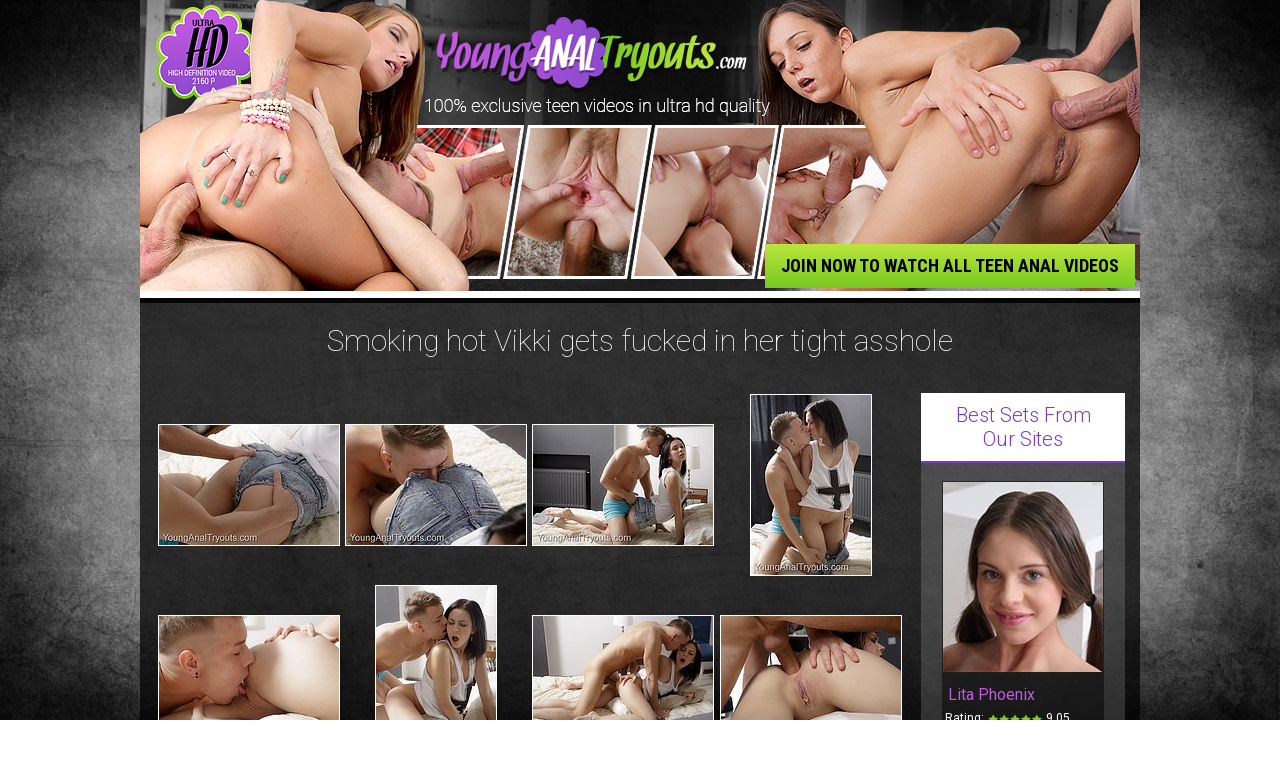

--- FILE ---
content_type: text/html; charset=ISO-859-1
request_url: http://free.younganaltryouts.com/j1hwpo/1/Vikki?nats=MTAwMDM1OS4yLjQwLjIwMi4wLjAuMC4wLjA
body_size: 3061
content:
<!DOCTYPE html>
<html lang="en">
<head>
	<meta charset="utf-8">
	<title>Young Anal Tryouts</title>
	
	<link rel="stylesheet" type="text/css" href="/tplimages/29/1/02/css/styles.css">
	<link href='https://fonts.googleapis.com/css?family=Roboto:400,100,300,500,700,900,900italic,700italic,500italic,400italic,300italic,100italic' rel='stylesheet' type='text/css'>
	<link href='https://fonts.googleapis.com/css?family=Roboto+Condensed:400,300,300italic,400italic,700,700italic' rel='stylesheet' type='text/css'>
	
	<script type="text/javascript" src="https://code.jquery.com/jquery-3.3.1.min.js"></script>
	
	
	<script type="text/rocketscript">

    var _gaq = _gaq || [];
    _gaq.push(['_setAccount', 'UA-35846424-27']);
    _gaq.push(['_setDomainName', 'younganaltryouts.com']);
    _gaq.push(['_trackPageview']);

    (function() {
    var ga = document.createElement('script'); ga.type = 'text/javascript'; ga.async = true;
    ga.src = ('https:' == document.location.protocol ? 'https://ssl' : 'https://www') + '.google-analytics.com/ga.js';
    var s = document.getElementsByTagName('script')[0]; s.parentNode.insertBefore(ga, s);
    })();

    </script>
	
	<script language="JavaScript">
var status=false;
var message = "\n                                     !!!  ATTENTION  !!!                               \n                             ---------------------------                     \n\n                       WE HAVE A GREAT DEAL FOR YOU!         \n\n    GET ACCESS to 24 TEEN PORN SITES FOR $24.95 TODAY!         \n\n                          TO GET YOUR ACCESS, CLICK\n                          'STAY ON THIS PAGE' BELOW!\n\n";

            $(document).ready(function(){
                $("a").click(function(){
                    status=true;
                });
            });
            $(window).bind('beforeunload',function(e){
                if(!status){
                    location.href='https://secure.younganaltryouts.com/ttrack/MTAwMDM1OS4yLjQwLjIwMi4wLjAuMC4wLjA/special';
                    return message;
                }
            });
</script></head>



<body>
<div class="header-bg header-fhg2">
	<div class="header">
		<a class="header-link" href="https://secure.younganaltryouts.com/track/MTAwMDM1OS4yLjQwLjIwMi4wLjAuMC4wLjA/?ad_code=j1hwpo">Join now to watch all teen anal videos</a>
		<br class="clear">
	</div>
</div>


<div class="wrapper">
	
	
	<h2 class="fhg-title">Smoking hot Vikki gets fucked in her tight asshole</h2>
	<div class="set-bg fhg-block">
		
		<div class="picfhg-l-col">
			
			<ul class="fhg2-thumbs">
				<li><a href="https://img-free4.thepluginz.com/29/photos/j1hwpo/000003.JPG"><img src="https://img-free4.thepluginz.com/29/photos/j1hwpo/tn_000003.JPG"/></a></li>
				<li><a href="https://img-free4.thepluginz.com/29/photos/j1hwpo/000007.JPG"><img src="https://img-free4.thepluginz.com/29/photos/j1hwpo/tn_000007.JPG"/></a></li>
				<li><a href="https://img-free4.thepluginz.com/29/photos/j1hwpo/000013.JPG"><img src="https://img-free4.thepluginz.com/29/photos/j1hwpo/tn_000013.JPG"/></a></li>
				<li><a href="https://img-free4.thepluginz.com/29/photos/j1hwpo/000020.JPG"><img src="https://img-free4.thepluginz.com/29/photos/j1hwpo/tn_000020.JPG"/></a></li>
			</ul>
			<ul class="fhg2-thumbs">
				<li><a href="https://img-free4.thepluginz.com/29/photos/j1hwpo/000027.JPG"><img src="https://img-free4.thepluginz.com/29/photos/j1hwpo/tn_000027.JPG"/></a></li>
				<li><a href="https://img-free4.thepluginz.com/29/photos/j1hwpo/000034.JPG"><img src="https://img-free4.thepluginz.com/29/photos/j1hwpo/tn_000034.JPG"/></a></li>
				<li><a href="https://img-free4.thepluginz.com/29/photos/j1hwpo/000041.JPG"><img src="https://img-free4.thepluginz.com/29/photos/j1hwpo/tn_000041.JPG"/></a></li>
				<li><a href="https://img-free4.thepluginz.com/29/photos/j1hwpo/000047.JPG"><img src="https://img-free4.thepluginz.com/29/photos/j1hwpo/tn_000047.JPG"/></a></li>
			</ul>
			
			<p class="fhg2-description">Vikki is a cute brunette with a nice round ass. Her boyfriend has been begging her for anal sex for months now, but to no avail. He sometimes sneaks a finger close to her butt, trying to get her in the mood, but she always brushes him away, saying that she is scared of anal sex because she heard it was very painful. One weekend, on vacation, but of them were feeling very relaxed and she finally admitted that she was curious about getting fucked in the ass, and that if he wanted to they could try it. Obviously, he did not hesitate. He got her asshole ready by gently sliding his pinky inside her butt, then his index finger, and finally his big fat thumb. He then proceeded to lick her ass until she was nice and wet, then slowly thrusted his cock into her anus. She gave out a soft but sharp moan. After this experience, she was completely hooked. Nowadays she asks him for hard anal sex at least once a week! Vikki cannot get enough cock in her ass!</p>
			<a class="big-btn-1 big-btn-fhg2" href="https://secure.younganaltryouts.com/track/MTAwMDM1OS4yLjQwLjIwMi4wLjAuMC4wLjA/?ad_code=j1hwpo">Join now to get instant access to all scenes</a>
			
			<ul class="fhg2-thumbs">
				<li><a href="https://img-free4.thepluginz.com/29/photos/j1hwpo/000054.JPG"><img src="https://img-free4.thepluginz.com/29/photos/j1hwpo/tn_000054.JPG"/></a></li>
				<li><a href="https://img-free4.thepluginz.com/29/photos/j1hwpo/000059.JPG"><img src="https://img-free4.thepluginz.com/29/photos/j1hwpo/tn_000059.JPG"/></a></li>
				<li><a href="https://img-free4.thepluginz.com/29/photos/j1hwpo/000067.JPG"><img src="https://img-free4.thepluginz.com/29/photos/j1hwpo/tn_000067.JPG"/></a></li>
				<li><a href="https://img-free4.thepluginz.com/29/photos/j1hwpo/000073.JPG"><img src="https://img-free4.thepluginz.com/29/photos/j1hwpo/tn_000073.JPG"/></a></li>
			</ul>
			<ul class="fhg2-thumbs">
				<li><a href="https://img-free4.thepluginz.com/29/photos/j1hwpo/000080.JPG"><img src="https://img-free4.thepluginz.com/29/photos/j1hwpo/tn_000080.JPG"/></a></li>
				<li><a href="https://img-free4.thepluginz.com/29/photos/j1hwpo/000087.JPG"><img src="https://img-free4.thepluginz.com/29/photos/j1hwpo/tn_000087.JPG"/></a></li>
				<li><a href="https://img-free4.thepluginz.com/29/photos/j1hwpo/000094.JPG"><img src="https://img-free4.thepluginz.com/29/photos/j1hwpo/tn_000094.JPG"/></a></li>
				<li><a href="https://img-free4.thepluginz.com/29/photos/j1hwpo/000101.JPG"><img src="https://img-free4.thepluginz.com/29/photos/j1hwpo/tn_000101.JPG"/></a></li>
			</ul>
			
			<div class="picfhg-rating">
				<div class="fhg-rank"><p>Rating:<span class="rating-stars-big big-rank-8"></span>8.00</p></div>
				<a href="https://secure.younganaltryouts.com/track/MTAwMDM1OS4yLjQwLjIwMi4wLjAuMC4wLjA/episode/4236/?ad_code=j1hwpo" class="fhg2-small-btn">Click Here to Watch Full Video Â»</a>
			</div>
		
		</div>
		<div class="picfhg-r-col">
			
			<div class="BlockBestFromSites">
				<h3 class="bbfs-title">Best Sets From<br>
					Our Sites</h3>
				<ul class="bbfs-list">
											<li>
							<a href="https://secure.younganaltryouts.com/track/MTAwMDM1OS4yLjQwLjIwMi4wLjAuMC4wLjA/?ad_code=j1hwpo"><img src="https://img5.thepluginz.com/model_img/1118/small.jpg" alt=""/></a>
							<span class="bbfs-tn-title">Lita Phoenix</span>
							<p class="bbfs-tn-rank">Rating:<span class="rating-stars-small small-rank-9"></span>9.05</p>
						</li>
											<li>
							<a href="https://secure.younganaltryouts.com/track/MTAwMDM1OS4yLjQwLjIwMi4wLjAuMC4wLjA/?ad_code=j1hwpo"><img src="https://img5.thepluginz.com/model_img/1221/small.jpg" alt=""/></a>
							<span class="bbfs-tn-title">Kelly Rose</span>
							<p class="bbfs-tn-rank">Rating:<span class="rating-stars-small small-rank-9"></span>9.05</p>
						</li>
											<li>
							<a href="https://secure.younganaltryouts.com/track/MTAwMDM1OS4yLjQwLjIwMi4wLjAuMC4wLjA/?ad_code=j1hwpo"><img src="https://img5.thepluginz.com/model_img/885/small.JPG" alt=""/></a>
							<span class="bbfs-tn-title">Ira</span>
							<p class="bbfs-tn-rank">Rating:<span class="rating-stars-small small-rank-9"></span>9.03</p>
						</li>
									</ul>
				<br class="clear">
			</div>
		
		</div>
		<br class="clear">
	</div>
	
	
	<a class="big-btn-1" href="https://secure.younganaltryouts.com/track/MTAwMDM1OS4yLjQwLjIwMi4wLjAuMC4wLjA/?ad_code=j1hwpo">Join now to get instant access to all scenes</a>
	
	
	
	
	<div class="content-block">
		<div class="block-title">
			<h2>The <span>Newest Scenes</span> On The Site:</h2>
			<a class="title-viewall" href="https://secure.younganaltryouts.com/track/MTAwMDM1OS4yLjQwLjIwMi4wLjAuMC4wLjA/?ad_code=j1hwpo">View more scenes</a>
		</div>
		<p><img src="https://img10.thepluginz.com/paysite/29/younganaltryouts_249/set/big.jpg" width="1000" height="563"></a></p>
	</div>
	
	
	<a class="big-btn-1" href="https://secure.younganaltryouts.com/track/MTAwMDM1OS4yLjQwLjIwMi4wLjAuMC4wLjA/?ad_code=j1hwpo"><span>Click Here</span> and watch all this scenes <b>right now</b>!</a>

</div>


<div class="footer">
	<div class="footer-wrapper">
		<div class="footer-logo"></div>
		<div class="footer-txt">
			<p><a href="https://secure.younganaltryouts.com/track/MTAwMDM1OS4yLjQwLjIwMi4wLjAuMC4wLjA/?ad_code=j1hwpo">18 U.S.C. 2257 Record-Keeping Requirements Compliance statement</a></p>
			<p class="footer-links"><a href="https://www.oldgoesyoung.com/members" class="bottom_l2">Members Entrance</a>        <a href='https://www.supportservice24h.com' title='' target=_blank class='bottom_l2'>24/7 Customer Support</a>       <a href='https://www.longbucks.com' title='' target=_blank class='bottom_l2'>Webmasters</a></p>
		</div>
	</div>
</div>


<script defer src="https://static.cloudflareinsights.com/beacon.min.js/vcd15cbe7772f49c399c6a5babf22c1241717689176015" integrity="sha512-ZpsOmlRQV6y907TI0dKBHq9Md29nnaEIPlkf84rnaERnq6zvWvPUqr2ft8M1aS28oN72PdrCzSjY4U6VaAw1EQ==" data-cf-beacon='{"version":"2024.11.0","token":"c402a393259a41f5a800e15a2bb3bfa9","r":1,"server_timing":{"name":{"cfCacheStatus":true,"cfEdge":true,"cfExtPri":true,"cfL4":true,"cfOrigin":true,"cfSpeedBrain":true},"location_startswith":null}}' crossorigin="anonymous"></script>
</body>
</html>

--- FILE ---
content_type: text/css
request_url: http://free.younganaltryouts.com/tplimages/29/1/02/css/styles.css
body_size: 3744
content:
html, body, div, span, applet, object, iframe, table, caption, tbody, tfoot, thead, tr, th, td,  
del, dfn, em, font, img, ins, kbd, q, s, samp, small, strike, strong, sub, sup, tt, var,  
h1, h2, h3, h4, h5, h6, p, blockquote, pre, a, abbr, acronym, address, big, cite, code,  
dl, dt, dd, ol, ul, li, fieldset, form, label, legend {
  vertical-align: baseline;
  font-family: inherit;
  font-weight: inherit;
  font-style: inherit;
  font-size: 100%;
  outline: 0;
  padding: 0;
  margin: 0;
  border: 0;
  }
/* remember to define focus styles! */
:focus {
  outline: 0;
  }
body {
  background: white;
  line-height: 1;
  color: black;
  }
ol, ul {
  list-style: none;
  }
/* tables still need cellspacing="0" in the markup */
table {
  border-collapse: separate;
  border-spacing: 0;
  }
caption, th, td {
  font-weight: normal;
  text-align: left;
  }
/* remove possible quote marks (") from <q> & <blockquote> */
blockquote:before, blockquote:after, q:before, q:after {
  content: "";
  }
blockquote, q {
  quotes: "" "";
  } 
  
  
  
  
  
  
  
  
  


/* BODY */
body {
	
	font: normal normal 10px/14px 'Roboto', sans-serif;
	color: #000;
	background:url(../images/bg.jpg); background-attachment:fixed; background-size:100% 100%;
	font-family: 'Roboto', sans-serif;
}


/* P */
p { color:#000; margin-bottom:1em; font: normal normal 1.4em/1.1em Arial; font-family: 'Roboto', sans-serif;}

/* H1 - H6 */
h1, h2, h3, h4, h5 {
	font-family: 'Roboto', sans-serif;
	color: #fff;
	font-weight:400;
	font-style:normal;
	text-align:left;
	margin:0;
	line-height:normal;
	}
	
h1 { font-size:3em; text-align:center;}
h2 { font-size:2em; text-align:center;}
h3 { font-size:1.8em; color:#000;}
h4 { font-size:1.7em;}
h5 { font-size:1.6em;}







 
.font-roboto {font-family: 'Roboto', sans-serif;} /* 100.300.400.500.700.900 */
.font-roboto-cond {font-family: 'Roboto Condensed', sans-serif;} /* 300.400.700 */

.clear {clear:both; line-height:0px; height:0px; overflow:hidden; font-size:0px;}

a:link {color:#c158df; text-decoration:underline;}
a:visited {color:#c158df; text-decoration:underline;}
a:hover, a:active {color:#b4e13a; text-decoration:none;}





/* page width */
.wrapper {
	width:1000px;
	margin:0 auto;
	background:rgba(0,0,0,0.7);
	padding-bottom:15px;
}


/**** HEADER ****/
.header { height:255px; position:relative;}
.header-bg { height:auto; margin:0 auto; background:url(../images/fhg_header_01.jpg) no-repeat center top; width:1000px;}
a.header-link { position:absolute;}

a.header-link { right:50%; bottom:15px; display:block; margin-right:-130px; width:260px;
font-family: 'Roboto Condensed', sans-serif;
 border-bottom:none; padding:13px 0px; text-align:center; color:#000; font-size:18px; font-weight:700; text-decoration:none; line-height:18px; text-transform:uppercase; 
	background-image: -webkit-linear-gradient(bottom, #77c920, #bbe43d);
	background-image: -moz-linear-gradient(bottom, #77c920, #bbe43d);
	background-image: -o-linear-gradient(bottom, #77c920, #bbe43d);
	background-image: -ms-linear-gradient(bottom, #77c920, #bbe43d);
	background-image: linear-gradient(to top, #77c920, #bbe43d);
}
	a:hover.header-link {color:#fff;
	background-image: -webkit-linear-gradient(bottom, #8f4ace, #c459e0 99%);
	background-image: -moz-linear-gradient(bottom, #8f4ace, #c459e0 99%);
	background-image: -o-linear-gradient(bottom, #8f4ace, #c459e0 99%);
	background-image: -ms-linear-gradient(bottom, #8f4ace, #c459e0 99%);
	background-image: linear-gradient(to top, #8f4ace, #c459e0 99%);}
	

.header-fhg2 { background:rgba(0,0,0,0.5) url(../images/fhg_header_02.jpg) no-repeat center top; height:303px;}
.header-fhg2 .header { height:303px;}
.header-fhg2 a.header-link { width:370px; bottom:15px; right:5px; padding:13px 0; text-align:center; margin:0;}
	
.header-fhg2 a:hover.header-link	{}


	


/**** CONTENT AREA ****/
.set-bg { width:1000px; height:auto; padding:20px 0; margin:0 auto; margin-bottom:15px;}
.fhg-title { color:#fff; font-weight:100; text-align:center; font-size:30px; position:relative; margin-bottom:15px; padding-top:20px;}



.content-block { margin-bottom:20px;}
.block-title { width:100%; padding:10px 0 15px 0; height:36px; border-bottom:2px solid #4e4e4e; margin-bottom:20px; position:relative;}
.block-title h2 { line-height:36px; font-size:30px; color:#fff; font-weight:100; text-align:left; padding-left:15px;}
.block-title h2 span { color:#b4e13a; font-weight:400;}


a.title-viewall { display:block; position:absolute; margin:0; right:10px; bottom:15px; width:auto; white-space:nowrap; padding:0 15px; height:36px; line-height:36px; font-size:18px; color:#fff; text-decoration:none; text-align:center;
	background-image: -webkit-linear-gradient(bottom, rgba(142,74,206,0.5), rgba(197,90,224,0.5) 99%);
	background-image: -moz-linear-gradient(bottom, rgba(142,74,206,0.5), rgba(197,90,224,0.5) 99%);
	background-image: -o-linear-gradient(bottom, rgba(142,74,206,0.5), rgba(197,90,224,0.5) 99%);
	background-image: -ms-linear-gradient(bottom, rgba(142,74,206,0.5), rgba(197,90,224,0.5) 99%);
	background-image: linear-gradient(to top, rgba(142,74,206,0.5), rgba(197,90,224,0.5) 99%);
}
	a:hover.title-viewall {
		color:#fff;
	background-image: -webkit-linear-gradient(bottom, #8e4ace, #c55ae0 99%);
	background-image: -moz-linear-gradient(bottom, #8e4ace, #c55ae0 99%);
	background-image: -o-linear-gradient(bottom, #8e4ace, #c55ae0 99%);
	background-image: -ms-linear-gradient(bottom, #8e4ace, #c55ae0 99%);
	background-image: linear-gradient(to top, #8e4ace, #c55ae0 99%);
	}



	/* THUMBS */
	
.thumbs img {display: block; min-width: 100%; max-width: 100%; height: auto;
    width: auto\9; /* IE8 only */
}
	.thumbs { width:100%; margin:0 auto; margin-bottom:15px; text-align:center;}
	.thumbs li { display:inline-block; background:none; text-align:left; padding-bottom:5px;}
	.thumbs li a.tn { display:block; height:auto; position:relative; margin-bottom:6px;}
	.thumbs li:hover {
		background:#000;
	}
	.thumbs li p { margin-bottom:8px; padding:0 10px; white-space:nowrap; overflow:hidden;}
	p.tn-title { font-size:17px; line-height:22px; font-weight:300; width:90%;}
	p.tn-title a { color:#c158df; text-decoration:none;}
	p.tn-title a:hover { text-decoration:underline; color:#b4e13a;}
	p.tn-models { font-size:11px; line-height:15px; color:#fff;}
	p.tn-models a { color:#fff; text-decoration:underline;}
	p.tn-models a:hover { color:#b4e13a; text-decoration:none;}
	p.tn-added, p.tn-rank { color:#7e7e7e; font-size:11px; line-height:14px;}
	p.tn-added { float:left;}
	p.tn-rank { float:right;}
	p.tn-added span { color:#c6c6c6;}
	p.tn-rank span { color:#b4e13a;}
	
	
	

	
	
	.tn-updates li { width:33%; max-width:324px; margin:10px 2px;}
	
	
		
/* buttons styles */
a.big-btn-1, a.big-btn-2 { display:block; width:90%; height:auto; margin:0 auto; color:#fff; font-size:40px; font-weight:100; text-align:center; text-decoration:none; border-radius: 15px; -moz-border-radius: 15px; -webkit-border-radius: 15px;  padding:25px 0px; margin-bottom:20px; line-height:50px;
	border: solid 2px #535353;
	background-image: -webkit-linear-gradient(bottom, #000, #333);
	background-image: -moz-linear-gradient(bottom, #000, #333);
	background-image: -o-linear-gradient(bottom, #000, #333);
	background-image: -ms-linear-gradient(bottom, #000, #333);
	background-image: linear-gradient(to top, #000, #333);
}
a.big-btn-1 span { color:#b4e13a; font-weight:400;}
a.big-btn-1 b { font-weight:400;}
a:hover.big-btn-1, a:hover.big-btn-2 { color:#b4e13a; background:#000; border-color:#fff;
}
a:hover.big-btn-1 span { color:#fff;}

a.big-btn-2 { line-height:70px; padding:20px 0; color:#fff; text-decoration:none;}
a.big-btn-2 span { color:#e6e11e; text-decoration:underline; font-weight:400;}
span.btn-logo { display:inline-block; width:210px; height:69px; background:url(../images/btn_logo.png) no-repeat left top; margin:0 15px; margin-bottom:-20px;}
a:hover.big-btn-2 { color:#fff; text-decoration:none;}
a:hover.big-btn-2 span { color:#b4e13a; text-decoration:none;}



/* FOOTER */
.footer { background:rgba(0,0,0,0.9); border-top:3px solid #fff; width:1000px; margin:0 auto;}

.footer-wrapper { padding:25px 0; margin:0 auto; width:1000px;}
.footer-logo { background:url(../images/logo.png) no-repeat center top; opacity:0.6; margin:0 auto; margin-bottom:15px; width:372px; height:90px;}
.footer-txt p { font-size:14px; color:#6f6f6f; margin-bottom:20px; line-height:17px; text-align:center;}
.footer-txt p a {font-size:14px; color:#6f6f6f; margin:0 10px;}
.footer-txt p a:hover { color:#fff;}




	/* fhg*/
.movfhg-l-col { float:left; margin-left:30px; width:514px;}
.movfhg-r-col { float:right; margin-right:23px; width:410px;}

.picfhg-l-col { float:left; margin-left:15px; width:750px;}
.picfhg-r-col { float:right; margin-right:15px; width:204px;}

.movfhg-thumb { background:rgba(255,255,255,0.1); text-align:center; width:514px; margin-bottom:6px;}
.movfhg-thumb p { font-size:17px; color:#2f2f2f; padding:15px; margin:0px; text-align:center;}
.movfhg-thumb a { color:#fff; text-decoration:underline;}
.movfhg-thumb a:hover {  color:#b4e13a; text-decoration:none;}
.movfhg-thumb a.fhg-thumb {position:relative; display:block; width:512px; height:312px;}
.movfhg-thumb a.fhg-thumb img { border:1px solid rgba(0,0,0,0.01); width:512px; height:312px;}
.movfhg-thumb a:hover.fhg-thumb img { border:1px solid #b4e13a;}
.movfhg-thumb a.fhg-thumb span.fhg1-play-icon { position:absolute; background:url(../images/bigplayicon.png) no-repeat center center; left:50%; top:50%; margin-left:-47px; margin-top:-47px; display:block; z-index:500; width:94px; height:94px; opacity:0.4;}
.movfhg-thumb a:hover.fhg-thumb span.fhg1-play-icon { opacity:0.7;}




.movfhg-description { margin-bottom:20px; height:215px; position:relative;}
.movfhg-description p { font-size:14px; line-height:17px; color:#d4d4d4; margin-bottom:0px; padding:0px; height:170px; overflow:hidden;}
.movfhg-rating {background:rgba(0,0,0,0.2); height:42px; width:410px; position:absolute; left:0px; bottom:0px;}
.movfhg-rating .fhg-rank { position:absolute; width:auto; height:35px; left:10px; top:8px;}
.fhg-rank p { font-size:14px; color:#fff; margin:0; padding:0; line-height:14px;}
span.rating-stars-big { display:inline-block; background:url(../images/rank_stars.png) no-repeat left top; width:96px; height:20px; margin:0 5px; margin-bottom:-3px;}
span.big-rank-5 { background-position: left top;}
span.big-rank-4 { background-position: left -30px;}
span.big-rank-3 { background-position: left -60px;}
span.big-rank-2 { background-position: left -90px;}
span.big-rank-1 { background-position: left -120px;}
span.big-rank-0 { background-position: left -150px;}

.movfhg-rating a.fhg1-small-btn { display:block; font-size:16px; width:148px; height:34px; padding:0px; line-height:34px; text-align:center; right:4px; top:4px; position:absolute;
color:#000; text-decoration:none; text-align:center;
	background-image: -webkit-linear-gradient(bottom, #77c920, #bbe43d);
	background-image: -moz-linear-gradient(bottom, #77c920, #bbe43d);
	background-image: -o-linear-gradient(bottom, #77c920, #bbe43d);
	background-image: -ms-linear-gradient(bottom, #77c920, #bbe43d);
	background-image: linear-gradient(to top, #77c920, #bbe43d);
}
.movfhg-rating a:hover.fhg1-small-btn {
	color:#fff;

	background-image: -webkit-linear-gradient(bottom, #8f4ace, #c459e0 99%);
	background-image: -moz-linear-gradient(bottom, #8f4ace, #c459e0 99%);
	background-image: -o-linear-gradient(bottom, #8f4ace, #c459e0 99%);
	background-image: -ms-linear-gradient(bottom, #8f4ace, #c459e0 99%);
	background-image: linear-gradient(to top, #8f4ace, #c459e0 99%);
	}





.BlockBestFromSites { width:100%; background:rgba(255,255,255,0.15); padding-bottom:10px; }
h3.bbfs-title { width:100%; padding:10px 0; text-align:center;background:rgba(255,255,255,1); margin-bottom:10px; color:#8136c6; font-weight:300; font-size:20px; border-bottom:2px solid #8136c6;}
ul.bbfs-list { text-align:center; font-size:0px; margin:0 auto; margin-bottom:10px;}
ul.bbfs-list li { background:rgba(0,0,0,0.5); display:inline-block; margin:8px; padding:0; width:162px;}
span.bbfs-tn-title { font-size:16px; color:#c158df; display:block; text-align:left; margin-bottom:5px; padding-left:6px;}
ul.bbfs-list li a { display:block; width:160px; margin-bottom:8px;}
ul.bbfs-list li a img {  border:1px solid rgba(0,0,0,0.01); }
ul.bbfs-list li a:hover img {border:1px solid #b4e13a;}
p.bbfs-tn-rank { padding:3px; text-align:left; font-size:12px; color:#fff;}
span.rating-stars-small { display:inline-block; width:62px; height:12px; background:url(../images/rank_stars.png) no-repeat right 0px;}
span.small-rank-5 { background-position:right -2px;}
span.small-rank-4 { background-position:right -32px;}
span.small-rank-3 { background-position:right -62px;}
span.small-rank-2 { background-position:right -92px;}
span.small-rank-1 { background-position:right -122px;}
span.small-rank-0 { background-position:right -152px;}

a.fhg1-bbfs-btn { width:390px; display:block; padding:20px 0; color:#000; font-size:30px; text-align:center; font-weight:400; text-decoration:none; margin:0 auto; text-transform:uppercase; 
	background-image: -webkit-linear-gradient(bottom, #77c920, #bbe43d);
	background-image: -moz-linear-gradient(bottom, #77c920, #bbe43d);
	background-image: -o-linear-gradient(bottom, #77c920, #bbe43d);
	background-image: -ms-linear-gradient(bottom, #77c920, #bbe43d);
	background-image: linear-gradient(to top, #77c920, #bbe43d);
	
	}
a:hover.fhg1-bbfs-btn {	color:#fff;
	background-image: -webkit-linear-gradient(bottom, #8f4ace, #c459e0 99%);
	background-image: -moz-linear-gradient(bottom, #8f4ace, #c459e0 99%);
	background-image: -o-linear-gradient(bottom, #8f4ace, #c459e0 99%);
	background-image: -ms-linear-gradient(bottom, #8f4ace, #c459e0 99%);
	background-image: linear-gradient(to top, #8f4ace, #c459e0 99%);
	}






h2.fhg-newest-title { text-align:left; color:#0c0c0c; padding-left:15px;}
#fhg .update-big-thumb { margin-bottom:2px;}
#fhg .update-big-link { width:994px; margin-bottom:-8px; padding:20px 0px; font-size:60px;}

.fhg-footer-content { padding:20px 0; text-align:center;}
.fhg-footer-content p { font-size:11px; color:#b7b7b7; margin-bottom:10px; text-align:center;}
.fhg-footer-content p.fhg-footer-links { font-size:13px; color:#e2e2e2; margin-bottom:0px;}
.fhg-footer-content p.fhg-footer-links a { font-size:13px; color:#e2e2e2; text-decoration:underline; padding:0 10px;}
.fhg-footer-content p.fhg-footer-links a:hover { color:#fff; text-decoration:none;}


ul.fhg2-thumbs { display:inline-table; text-align:center; width:750px;}
ul.fhg2-thumbs li { display:table-cell; text-align:center; vertical-align:middle; width:182px; height:auto; padding:1px; border:none}
ul.fhg2-thumbs li a img { border:1px solid #fff;}
ul.fhg2-thumbs li a:hover img { border:1px solid #b4e13a}
p.fhg2-description { padding:0 15px; margin-bottom:15px;font-size:14px; line-height:17px; color:#d4d4d4;}

.picfhg-rating {background:rgba(0,0,0,0.2); height:42px; width:100%; position:relative; margin-top:15px;}
.picfhg-rating a.fhg2-small-btn { display:block; font-size:16px; height:34px; line-height:34px; color:#fff; text-decoration:none; width:265px; text-align:center; right:4px; top:4px; position:absolute; color:#000;

	background-image: -webkit-linear-gradient(bottom, #77c920, #bbe43d);
	background-image: -moz-linear-gradient(bottom, #77c920, #bbe43d);
	background-image: -o-linear-gradient(bottom, #77c920, #bbe43d);
	background-image: -ms-linear-gradient(bottom, #77c920, #bbe43d);
	background-image: linear-gradient(to top, #77c920, #bbe43d);
}
.picfhg-rating a:hover.fhg2-small-btn {
	color:#fff;
	background-image: -webkit-linear-gradient(bottom, #8f4ace, #c459e0 99%);
	background-image: -moz-linear-gradient(bottom, #8f4ace, #c459e0 99%);
	background-image: -o-linear-gradient(bottom, #8f4ace, #c459e0 99%);
	background-image: -ms-linear-gradient(bottom, #8f4ace, #c459e0 99%);
	background-image: linear-gradient(to top, #8f4ace, #c459e0 99%);
	}
	
	
	

	
	
	
	
.picfhg-rating .fhg-rank { position:absolute; width:auto; height:35px; left:10px; top:8px;}

.mixfhg-rating {background:#d9d9d9; height:42px; width:1000px; position:relative; margin-top:0px; margin-bottom:15px;}
.mixfhg-rating a.fhg3-small-btn { display:block; font-size:16px; color:#fff; background:#de292a; border:3px solid #de292a; text-decoration:none; width:265px; height:26px; padding-top:10px; text-align:center; right:0px; top:0px; position:absolute;}
.mixfhg-rating a:hover.fhg3-small-btn {color:#de292a; background:#fff;}
.mixfhg-rating .fhg-rank { position:absolute; width:auto; height:35px; left:10px; top:8px;}
p.fhg3-description { padding:0 15px; margin-bottom:15px;}

ul.fhg3-thumbs { width:auto; margin:0 auto; margin-bottom:15px; font-size:0px; text-align:center;}
ul.fhg3-thumbs li { display:inline-block; width:182px; height:auto; margin:6px;}
ul.fhg3-thumbs li a img { border:1px solid #8c8c8c}
ul.fhg3-thumbs li a:hover img { border:1px solid #b4e13a}

.bbfs-fhg3 { box-shadow: 0 0 4px 0px #9e9e9e; -moz-box-shadow: 0 0 4px 0px #9e9e9e; -webkit-box-shadow: 0 0 4px 0px #9e9e9e; -o-box-shadow: 0 0 4px 0px #9e9e9e;}
.bbfs-fhg3 h3.bbfs-title { background-color:#fff; font-size:30px; text-align:center; color:#000;}
a.fhg3-bbfs-btn { width:998px; border:3px solid #fff; display:block; padding:15px 0; color:#000; font-size:35px; text-align:center; font-weight:bold; text-decoration:underline; background:#fff;}
a:hover.fhg3-bbfs-btn {background:#fff; color:#de292a; text-decoration:none; border-color:#de292a;}

a.big-btn-fhg2 { font-size:30px; font-weight:300; padding:10px 0;} 